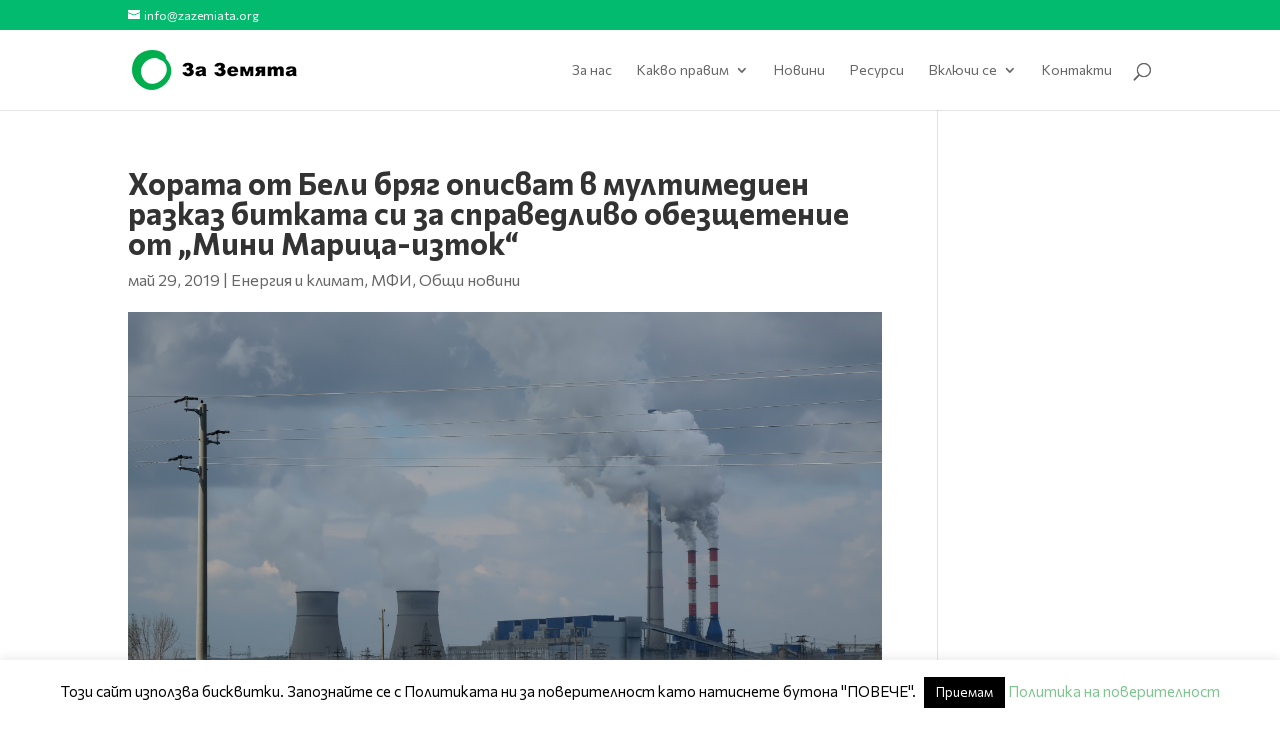

--- FILE ---
content_type: text/html; charset=UTF-8
request_url: https://zazemiata.stage-test.eu/wp-admin/admin-ajax.php
body_size: 4607
content:
<div class="custom-resources-grid" data-paged="1"><div class="resource-card"><div class="resource-content"><h3><a href="https://zazemiata.stage-test.eu/resources/konferentsiya-za-finansirane-na-razvitieto-ffd4-i-dalgat/">Конференция за финансиране на развитието (FfD4) и дългът</a></h3><p class="resource-date">9 юни 2025</p><p>Факти и препоръки, изготвени от ЕС „За Земята“</p><a class="read-more" href="https://zazemiata.stage-test.eu/resources/konferentsiya-za-finansirane-na-razvitieto-ffd4-i-dalgat/">повече информация</a></div></div><div class="resource-card"><div class="resource-content"><h3><a href="https://zazemiata.stage-test.eu/resources/obshta-otsenka-finalnite-inpek-can-europe/">ОБЩА НПО ОЦЕНКА НА ФИНАЛНИТЕ ИНПЕК НА CAN EUROPE</a></h3><p class="resource-date">6 юни 2025</p><p>Застрашени цели на ЕС в областта на климата -&gt; амбициозното изпълнение на ИНПЕК трябва да отстрани пропуските. Това е основния извод за България и още 15 държави от ЕС в...</p><a class="read-more" href="https://zazemiata.stage-test.eu/resources/obshta-otsenka-finalnite-inpek-can-europe/">повече информация</a></div></div><div class="resource-card"><div class="resource-content"><h3><a href="https://zazemiata.stage-test.eu/resources/normativna-ramka-za-depositnite-sistemi/">Нормативна рамка за депозитните системи</a></h3><p class="resource-date">21 май 2025</p><p></p><a class="read-more" href="https://zazemiata.stage-test.eu/resources/normativna-ramka-za-depositnite-sistemi/">повече информация</a></div></div><div class="resource-card"><div class="resource-content"><h3><a href="https://zazemiata.stage-test.eu/resources/ccc-city-ranking-2025/">Улици за децата: Clean Cities Campaign City Ranking 2025</a></h3><p class="resource-date">14 май 2025</p><p>Класацията на градовете за 2025 г. изготвена от мрежата “Чисти Градове” (Clean Cities Campaign), в която Екологично сдружение “За Земята” е партньор, е с фокус върху мобилността, съобразена с нуждите...</p><a class="read-more" href="https://zazemiata.stage-test.eu/resources/ccc-city-ranking-2025/">повече информация</a></div></div><div class="resource-card"><div class="resource-content"><h3><a href="https://zazemiata.stage-test.eu/resources/position-legal-process-choosing-locations-pm/">ПОЗИЦИЯ oтносно процедурата по избор на местоположение на пунктове за измерване на КАВ в София</a></h3><p class="resource-date">12 май 2025</p><p>Замърсяването от трафика в столицата е подценявано повече от десетилетие. Добрите намерения от последните месеци да се отстранят препятствията пред създаването на база за точни и реалистични измервания в тази...</p><a class="read-more" href="https://zazemiata.stage-test.eu/resources/position-legal-process-choosing-locations-pm/">повече информация</a></div></div><div class="resource-card"><div class="resource-content"><h3><a href="https://zazemiata.stage-test.eu/resources/fact-sheet-%d1%81%d1%8a%d1%81%d1%82%d0%be%d1%8f%d0%bd%d0%b8%d0%b5%d1%82%d0%be-%d0%bd%d0%b0-%d0%b2%d0%bd%d0%be%d1%81%d0%b0-%d0%bd%d0%b0-%d0%b0%d0%b2%d1%82%d0%be%d0%bc%d0%be%d0%b1%d0%b8%d0%bb%d0%b8/">Fact Sheet: Състоянието на вноса на автомобили и автопарка в България (2020-2024)</a></h3><p class="resource-date">9 май 2025</p><p>В България притежаваме все повече автомобили, при това с все по-съмнително качество и ефект върху околната среда, здравето и безопасността ни. Най-типичната кола на българските пътища през 2024 г. е...</p><a class="read-more" href="https://zazemiata.stage-test.eu/resources/fact-sheet-%d1%81%d1%8a%d1%81%d1%82%d0%be%d1%8f%d0%bd%d0%b8%d0%b5%d1%82%d0%be-%d0%bd%d0%b0-%d0%b2%d0%bd%d0%be%d1%81%d0%b0-%d0%bd%d0%b0-%d0%b0%d0%b2%d1%82%d0%be%d0%bc%d0%be%d0%b1%d0%b8%d0%bb%d0%b8/">повече информация</a></div></div></div><div class="load-more-wrap"><button class="load-more-posts">&laquo; По-стари записи</button></div>

--- FILE ---
content_type: application/javascript
request_url: https://zazemiata.stage-test.eu/wp-content/themes/Divi-child-theme/js/ajax-filter-script.js
body_size: 2542
content:

jQuery(document).ready(function($) {
    const container = $('.resources-grid-wrapper');
    const limit = container.data('limit');
    const postType = container.data('post_type');

    let activeFilters = {};

    function loadFilteredPosts(paged = 1) {
        $.ajax({
            url: ajaxpagination.ajaxurl,
            type: 'POST',
            data: {
                action: 'filter_resources_grid_multi',
                post_type: postType,
                limit: limit,
                paged: paged,
                filters: activeFilters
            },
            beforeSend: function() {
                $('.custom-resources-grid').html('<p>Зареждане...</p>');
            },
            success: function(response) {
                $('.resources-grid-content').html(response);

                if (window.scrollToOnPaginate) {
                    $('html, body').animate({
                        scrollTop: $('.resources-grid-wrapper').offset().top - 30
                    }, 300);
                }
                window.scrollToOnPaginate = false;
            }
        });
    }

    // Initial load
    loadFilteredPosts();

    // Filter click
    $(document).on('click', '.resources-grid-sidebar .filter', function(e) {
        e.preventDefault();
        const tax = $(this).data('tax');
        const slug = $(this).data('slug');

        $(this).toggleClass('active');

        if (!activeFilters[tax]) {
            activeFilters[tax] = [];
        }

        if ($(this).hasClass('active')) {
            activeFilters[tax].push(slug);
        } else {
            activeFilters[tax] = activeFilters[tax].filter(val => val !== slug);
            if (activeFilters[tax].length === 0) {
                delete activeFilters[tax];
            }
        }

        loadFilteredPosts();
    });

    // Clear all filters
    $(document).on('click', '.clear-filters', function(e) {
        e.preventDefault();
        activeFilters = {};
        $('.resources-grid-sidebar .filter').removeClass('active');
        loadFilteredPosts();
    });

    // Load more/previous
    $(document).on('click', '.load-more-posts', function(e) {
        e.preventDefault();
        const paged = parseInt($('.custom-resources-grid').data('paged')) || 1;
        window.scrollToOnPaginate = true;
        loadFilteredPosts(paged + 1);
    });

    $(document).on('click', '.load-prev-posts', function(e) {
        e.preventDefault();
        const paged = parseInt($('.custom-resources-grid').data('paged')) || 1;
        window.scrollToOnPaginate = true;
        loadFilteredPosts(paged - 1);
    });
});
